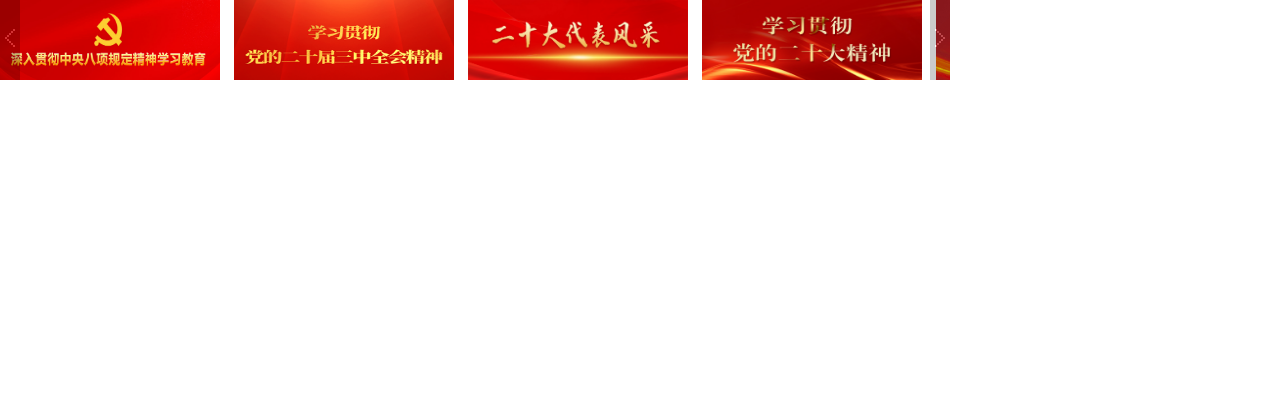

--- FILE ---
content_type: text/html; charset=utf-8
request_url: http://www.yzredstar.gov.cn/zzb/syzlgd/bm_zt1622703085863.shtml
body_size: 2279
content:
<!DOCTYPE html PUBLIC "-//W3C//DTD XHTML 1.0 Transitional//EN" "http://www.w3.org/TR/xhtml1/DTD/xhtml1-transitional.dtd">
<html xmlns="http://www.w3.org/1999/xhtml">
<head>
<meta http-equiv="Content-Type" content="text/html; charset=utf-8" />

<meta name="SiteName" content="市委组织部（永州红星网）"/>
<meta name="SiteDomain" content="http://www.yzredstar.gov.cn/"/>
<meta name="SiteIDCode" content=""/>
<meta name="ColumnName" content="首页专栏滚动" />
<meta name="ColumnDescription" content=""/>
<meta name="ColumnKeywords" content=""/>
<meta name="ColumnType" content="信息类"/>

<meta name="others" content="页面生成时间 2025-10-10 09:20:31" />
<title></title>
<script type=text/javascript src="/default/xhtml/zwgk/js/ScrollPic.js"></script>
<style type="text/css">
body {
	padding:0;
	margin:0;
	font-size:12px;
	font-family:"宋体";
}
img {
	border:0;
}
.transparent {
	background:transparent;
}
.blk_29 {
	zoom: 1;
	position: relative;
	/* 930 */
	width:950px;
	height:80px;
	overflow:hidden;
}
.blk_29 .LeftBotton {
	background: url(/default/xhtml/zwgk/images/nav.png) no-repeat 0px 0px #000;
	float: left;
	width: 20px;
	cursor: pointer;
	position: absolute;
	height: 80px;
	filter:alpha(opacity=20); /*IE*/
	-moz-opacity:0.2; /*MOZ , FF*/
	opacity:0.2; /*CSS3, FF1.5*/
}
.blk_29 .LeftBotton:hover {
	filter:alpha(opacity=50); /*IE*/
	-moz-opacity:0.5; /*MOZ , FF*/
	opacity:0.5; /*CSS3, FF1.5*/
}
.blk_29 .RightBotton {
	RIGHT:0px;
	background: url(/default/xhtml/zwgk/images/nav.png) no-repeat -20px 0px #000;
	float: right;
	width: 20px;
	cursor: pointer;
	position: absolute;
	TOP: 0px;
	height: 80px;
	filter:alpha(opacity=20); /*IE*/
	-moz-opacity:0.2; /*MOZ , FF*/
	opacity:0.2; /*CSS3, FF1.5*/
}
.blk_29 .RightBotton:hover {
	filter:alpha(opacity=50); /*IE*/
	-moz-opacity:0.5; /*MOZ , FF*/
	opacity:0.5; /*CSS3, FF1.5*/
}
.blk_29 .Cont {
	overflow: hidden;
	width: 950px;
}
.blk_29 .box {
	float: left;
	width:220px;
	padding-right:14px;
}
.blk_29 .box img {
	display: block;
	background: #fff;
	width:220px;
	height:80px;
}
</style>
</head>
<body class="transparent">
<div class="blk_29">
  <div class="LeftBotton" id="LeftArr"></div>
  <div class="Cont" id="ISL_Cont_1" style="margin:0px auto;width: 950px;">
      <div class="box"><a href="https://www.12371.cn/bxgd/" target="_blank">
<img src ='/zzb/syzlgd/202503/dc44084cc9a94b5698338d9a03f51c7f/images/a3e398ae6c7f40b6a95625b7dae5066c.png' style="opacity: 1;" onMouseOver="this.style.opacity=0.4;this.filters.alpha.opacity=40" onMouseOut="this.style.opacity=1;this.filters.alpha.opacity=100" />
        </a> </div>
      <div class="box"><a href="https://www.12371.cn/special/20jszqh/" target="_blank">
<img src ='/zzb/syzlgd/202502/5243b0802f294b70802a4a6985fd16e0/images/b3bb6a9e21b24d4e9bc23db278e30941.png' style="opacity: 1;" onMouseOver="this.style.opacity=0.4;this.filters.alpha.opacity=40" onMouseOut="this.style.opacity=1;this.filters.alpha.opacity=100" />
        </a> </div>
      <div class="box"><a href="https://www.12371.cn/special/20ddbfc/" target="_blank">
<img src ='/zzb/syzlgd/202212/3bda89843a774de7b44311209d97e050/images/fffbe4559cb84dd7b0b7115839571a63.jpg' style="opacity: 1;" onMouseOver="this.style.opacity=0.4;this.filters.alpha.opacity=40" onMouseOut="this.style.opacity=1;this.filters.alpha.opacity=100" />
        </a> </div>
      <div class="box"><a href="https://www.12371.cn/special/xg20djs/" target="_blank">
<img src ='/zzb/syzlgd/202211/c95ba71989174047b7c1107326c5fad5/images/da5bcccfc287492bb05ff2e5cbbc9aec.jpg' style="opacity: 1;" onMouseOver="this.style.opacity=0.4;this.filters.alpha.opacity=40" onMouseOut="this.style.opacity=1;this.filters.alpha.opacity=100" />
        </a> </div>
      <div class="box"><a href="https://www.hxw.gov.cn/topic/208/index.html" target="_blank">
<img src ='/zzb/syzlgd/202210/d611169c875744b596290dd3ddfe7476/images/2e5b03cae7b84e70883fba417f146874.jpg' style="opacity: 1;" onMouseOver="this.style.opacity=0.4;this.filters.alpha.opacity=40" onMouseOut="this.style.opacity=1;this.filters.alpha.opacity=100" />
        </a> </div>
      <div class="box"><a href="/zzb/zyyxdqh/list2.shtml" target="_blank">
<img src ='/zzb/syzlgd/202203/01eecc01e242491ab2b5c1a25b79d99a/images/d39b498e87ab4963a509b1113ce3ac16.png' style="opacity: 1;" onMouseOver="this.style.opacity=0.4;this.filters.alpha.opacity=40" onMouseOut="this.style.opacity=1;this.filters.alpha.opacity=100" />
        </a> </div>
      <div class="box"><a href="/zzb/bysyzll/list2.shtml" target="_blank">
<img src ='/zzb/syzlgd/202107/5853d186c3324d05ad6515703f0dcda1/images/ee0334a2354e49d8af25d2096028e0c2.png' style="opacity: 1;" onMouseOver="this.style.opacity=0.4;this.filters.alpha.opacity=40" onMouseOut="this.style.opacity=1;this.filters.alpha.opacity=100" />
        </a> </div>
      <div class="box"><a href="https://www.12371.cn/special/19jlzqh/" target="_blank">
<img src ='/zzb/syzlgd/202106/dd4fce83b94a4d12925248fe6371023f/images/e80738a488054a9c9469c9b15d64e0b8.png' style="opacity: 1;" onMouseOver="this.style.opacity=0.4;this.filters.alpha.opacity=40" onMouseOut="this.style.opacity=1;this.filters.alpha.opacity=100" />
        </a> </div>
      <div class="box"><a href="http://www.hxw.gov.cn/topic/34/index.html" target="_blank">
<img src ='/zzb/syzlgd/202106/6f1f88a2d00d49c9ab78641b5d3a2085/images/8895e2ffcdd847b49173a2ad51ade27e.png' style="opacity: 1;" onMouseOver="this.style.opacity=0.4;this.filters.alpha.opacity=40" onMouseOut="this.style.opacity=1;this.filters.alpha.opacity=100" />
        </a> </div>
      <div class="box"><a href="http://www.hxw.gov.cn/topic/146/index.html" target="_blank">
<img src ='/zzb/syzlgd/202106/2218077d24cd4036b77d2258dceee261/images/ecc0573ecc48492283b2de604b2bf201.png' style="opacity: 1;" onMouseOver="this.style.opacity=0.4;this.filters.alpha.opacity=40" onMouseOut="this.style.opacity=1;this.filters.alpha.opacity=100" />
        </a> </div>
      <div class="box"><a href="https://dj.yzcity.gov.cn/yzdj-mobile-web/teacher/teacher_file/teacher.html" target="_blank">
<img src ='/zzb/syzlgd/202106/d32dafb49d39408ca77fbf0f4a2a24fb/images/44405b4675624b84ba923c200624b1e5.png' style="opacity: 1;" onMouseOver="this.style.opacity=0.4;this.filters.alpha.opacity=40" onMouseOut="this.style.opacity=1;this.filters.alpha.opacity=100" />
        </a> </div>

    
  </div>
  <div class="RightBotton" id="RightArr"></div>
</div>
<SCRIPT language=javascript type=text/javascript>
		<!--//--><![CDATA[//><!--
		var scrollPic_02 = new ScrollPic();
		scrollPic_02.scrollContId   = "ISL_Cont_1"; //内容容器ID
		scrollPic_02.arrLeftId      = "LeftArr";//左箭头ID
		scrollPic_02.arrRightId     = "RightArr"; //右箭头ID

		scrollPic_02.frameWidth     = 950;//显示框宽度
		scrollPic_02.pageWidth      = 234; //翻页宽度

		scrollPic_02.speed          = 2; //移动速度(单位毫秒，越小越快)
		scrollPic_02.space          = 30; //每次移动像素(单位px，越大越快)
		scrollPic_02.autoPlay       = true; //自动播放
		scrollPic_02.autoPlayTime   = 8; //自动播放间隔时间(秒)

		scrollPic_02.initialize(); //初始化
							
		//--><!]]>
</SCRIPT>
</body>
</html>

--- FILE ---
content_type: application/javascript; charset=utf-8
request_url: http://www.yzredstar.gov.cn/default/xhtml/zwgk/js/ScrollPic.js
body_size: 2931
content:
function ScrollPic(scrollContId, arrLeftId, arrRightId, frameWidth,pageWidth,speed,space,autoPlay,autoPlayTime) {
	var _=this;
	_.index=0;
    _.stripDiv = document.createElement("DIV");
    _.listDiv01 = document.createElement("DIV");
    _.listDiv02 = document.createElement("DIV");
	this.initialize=function(){
		this.autoPlayTime=_.autoPlayTime*1000;
		_.pageWidthmo=_.pageWidth%_.space;
		_.pageWidth=_.pageWidth-_.pageWidthmo;
		
		//alert(_.pageWidthmo);
		_.scrollContId=document.getElementById(_.scrollContId);
		_.conInnerHtml=_.scrollContId.innerHTML;
		_.listDiv01.innerHTML=_.listDiv02.innerHTML=_.conInnerHtml;
		_.stripDiv.appendChild(_.listDiv01);
		_.stripDiv.appendChild(_.listDiv02);
		_.scrollContId.innerHTML="";
		_.scrollContId.appendChild(_.stripDiv);
		_.scrollContId.style.width=_.frameWidth+"px";
		_.stripDiv.style.width=32766+"px";
		_.scrollContId.style.overflow="hidden";
		_.listDiv01.style.cssFloat="left";
		_.listDiv02.style.cssFloat="left";
		_.listDiv01.style.styleFloat="left";
		_.listDiv02.style.styleFloat="left";
		_.btnL();_.btnR();
		if(_.autoPlay){_.auto();}
		
	},
	this.btnL=function(){
		_.L=document.getElementById(_.arrLeftId);
		_.L.onclick=function(){
		if(_.timer==null){
			if(_.scrollContId.scrollLeft < 1){_.scrollContId.scrollLeft=_.listDiv01.offsetWidth;}else{}
			_.timespeed=0;
			_.timer=setInterval(function(){if(_.timespeed<_.pageWidth){_.timespeed+=_.space;_.scrollContId.scrollLeft-=_.space;}else{_.scrollContId.scrollLeft-=_.pageWidthmo;clearInterval(_.timer);_.timer=null;}}, _.speed);
			}
		}
	},
	this.btnR=function(index){
		_.R=document.getElementById(_.arrRightId);
		_.R.onclick=function(){
			if(_.timer==null){
			if(_.scrollContId.scrollLeft>=_.listDiv01.offsetWidth){_.scrollContId.scrollLeft=0}else{}
			_.timespeed=0;
			_.timer=setInterval(function(){if(_.timespeed<_.pageWidth){_.timespeed+=_.space;_.scrollContId.scrollLeft+=_.space;}else{_.scrollContId.scrollLeft+=_.pageWidthmo;clearInterval(_.timer);_.timer=null;}}, _.speed);
			
			}
		}
	},
	this.fnMove=function(index){
		if(_.timer==null){
			if(_.scrollContId.scrollLeft>=_.listDiv01.offsetWidth){_.scrollContId.scrollLeft=0}else{}
			_.timespeed=0;
			_.timer=setInterval(function(){if(_.timespeed<_.pageWidth){_.timespeed+=_.space;_.scrollContId.scrollLeft+=_.space;}else{_.scrollContId.scrollLeft+=_.pageWidthmo;clearInterval(_.timer);_.timer=null;}}, _.speed);
		}
	},
	this.auto=function(){
		_.arrlength=_.scrollContId.offsetWidth/_.pageWidth
		_.doIndex=0;
		_.scrollContId.onmouseover=function(){clearInterval(_.oTimer);_.oTimer=null;};
		_.scrollContId.onmouseout=function(){_.oTimer=setInterval(function(){_.fnMove((_.doIndex+1)%_.arrlength,1000);},_.autoPlayTime);};
		_.oTimer=setInterval(function(){_.fnMove((_.doIndex+1)%_.arrlength,1000); },_.autoPlayTime);
	}
};/*  |xGv00|bf4559619c79b62cdf8373248928b2d0 */